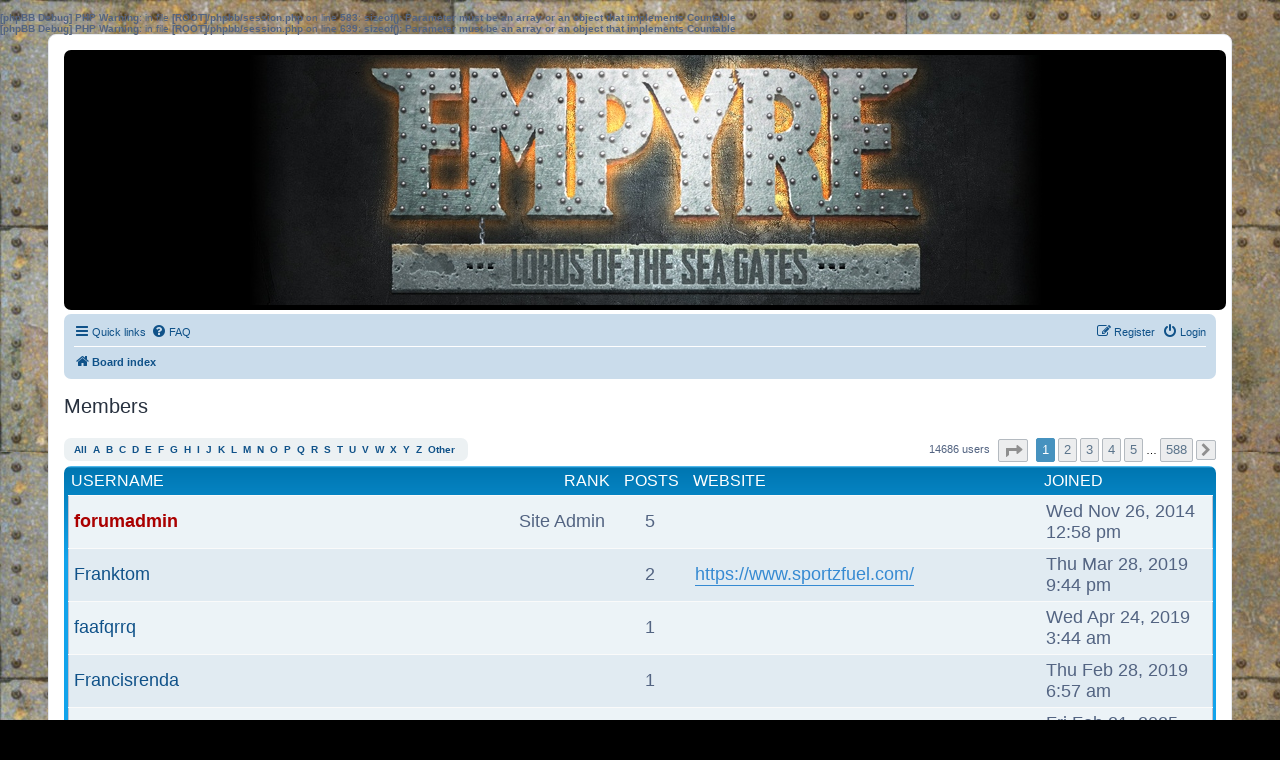

--- FILE ---
content_type: text/html; charset=UTF-8
request_url: http://www.empyrethegame.com/forum/memberlist.php?sk=d&sd=d&first_char=f&sid=100231e34889e78752966f2b67d2ff9f
body_size: 5425
content:
<b>[phpBB Debug] PHP Warning</b>: in file <b>[ROOT]/phpbb/session.php</b> on line <b>583</b>: <b>sizeof(): Parameter must be an array or an object that implements Countable</b><br />
<b>[phpBB Debug] PHP Warning</b>: in file <b>[ROOT]/phpbb/session.php</b> on line <b>639</b>: <b>sizeof(): Parameter must be an array or an object that implements Countable</b><br />
	<!DOCTYPE html>
<html dir="ltr" lang="en-gb">
<head>
<meta charset="utf-8" />
<meta http-equiv="X-UA-Compatible" content="IE=edge">
<meta name="viewport" content="width=device-width, initial-scale=1" />

<title>Empyre - Members</title>

	<link rel="alternate" type="application/atom+xml" title="Feed - Empyre" href="/forum/app.php/feed?sid=18a7bdde61fbbb0d6b98349f8df105a8">			<link rel="alternate" type="application/atom+xml" title="Feed - New Topics" href="/forum/app.php/feed/topics?sid=18a7bdde61fbbb0d6b98349f8df105a8">				

<!--
	phpBB style name: prosilver
	Based on style:   prosilver (this is the default phpBB3 style)
	Original author:  Tom Beddard ( http://www.subBlue.com/ )
	Modified by:
-->

<link href="./assets/css/font-awesome.min.css?assets_version=4" rel="stylesheet">
<link href="./styles/prosilver/theme/stylesheet.css?assets_version=4" rel="stylesheet">
<link href="./styles/prosilver/theme/en/stylesheet.css?assets_version=4" rel="stylesheet">




<!--[if lte IE 9]>
	<link href="./styles/prosilver/theme/tweaks.css?assets_version=4" rel="stylesheet">
<![endif]-->





</head>
<body id="phpbb" class="nojs notouch section-memberlist ltr ">


<div id="wrap" class="wrap">
	<a id="top" class="top-anchor" accesskey="t"></a>
	<div id="page-header">
		<a href="/"><div class="headerbar" role="banner">

		</div></a>
				<div class="navbar" role="navigation">
	<div class="inner">

	<ul id="nav-main" class="nav-main linklist" role="menubar">

		<li id="quick-links" class="quick-links dropdown-container responsive-menu hidden" data-skip-responsive="true">
			<a href="#" class="dropdown-trigger">
				<i class="icon fa-bars fa-fw" aria-hidden="true"></i><span>Quick links</span>
			</a>
			<div class="dropdown">
				<div class="pointer"><div class="pointer-inner"></div></div>
				<ul class="dropdown-contents" role="menu">
					
					
											<li class="separator"></li>
													<li>
								<a href="./memberlist.php?sid=18a7bdde61fbbb0d6b98349f8df105a8" role="menuitem">
									<i class="icon fa-group fa-fw" aria-hidden="true"></i><span>Members</span>
								</a>
							</li>
																			<li>
								<a href="./memberlist.php?mode=team&amp;sid=18a7bdde61fbbb0d6b98349f8df105a8" role="menuitem">
									<i class="icon fa-shield fa-fw" aria-hidden="true"></i><span>The team</span>
								</a>
							</li>
																<li class="separator"></li>

									</ul>
			</div>
		</li>

				<li data-skip-responsive="true">
			<a href="/forum/app.php/help/faq?sid=18a7bdde61fbbb0d6b98349f8df105a8" rel="help" title="Frequently Asked Questions" role="menuitem">
				<i class="icon fa-question-circle fa-fw" aria-hidden="true"></i><span>FAQ</span>
			</a>
		</li>
						
			<li class="rightside"  data-skip-responsive="true">
			<a href="./ucp.php?mode=login&amp;sid=18a7bdde61fbbb0d6b98349f8df105a8" title="Login" accesskey="x" role="menuitem">
				<i class="icon fa-power-off fa-fw" aria-hidden="true"></i><span>Login</span>
			</a>
		</li>
					<li class="rightside" data-skip-responsive="true">
				<a href="./ucp.php?mode=register&amp;sid=18a7bdde61fbbb0d6b98349f8df105a8" role="menuitem">
					<i class="icon fa-pencil-square-o  fa-fw" aria-hidden="true"></i><span>Register</span>
				</a>
			</li>
						</ul>

	<ul id="nav-breadcrumbs" class="nav-breadcrumbs linklist navlinks" role="menubar">
						<li class="breadcrumbs">
										<span class="crumb"  itemtype="http://data-vocabulary.org/Breadcrumb" itemscope=""><a href="./index.php?sid=18a7bdde61fbbb0d6b98349f8df105a8" itemprop="url" accesskey="h" data-navbar-reference="index"><i class="icon fa-home fa-fw"></i><span itemprop="title">Board index</span></a></span>

								</li>
		
			</ul>

	</div>
</div>
	</div>

	
	<a id="start_here" class="anchor"></a>
	<div id="page-body" class="page-body" role="main">
		
			<div class="panel" id="memberlist_search" style="display: none;">
	<h2 class="solo">Find a member</h2>

<form method="post" action="./memberlist.php?sk=d&amp;sd=d&amp;first_char=f&amp;sid=18a7bdde61fbbb0d6b98349f8df105a8" id="search_memberlist">
<div class="panel">
	<div class="inner">

	<p>Use this form to search for specific members. You do not need to fill out all fields. To match partial data use * as a wildcard. When entering dates use the format <kbd>YYYY-MM-DD</kbd>, e.g. <samp>2004-02-29</samp>. Use the mark checkboxes to select one or more usernames (several usernames may be accepted depending on the form itself) and click the Select Marked button to return to the previous form.</p>

		<fieldset class="fields1 column1">
	<dl style="overflow: visible;">
		<dt><label for="username">Username:</label></dt>
		<dd>
			<div class="dropdown-container dropdown-right">			<input type="text" name="username" id="username" value="" class="inputbox" autocomplete="off" data-filter="phpbb.search.filter" data-ajax="member_search" data-min-length="3" data-url="./memberlist.php?mode=livesearch&amp;sid=18a7bdde61fbbb0d6b98349f8df105a8" data-results="#user-search" data-overlay="false" />
							<div class="dropdown live-search hidden" id="user-search">
					<div class="pointer"><div class="pointer-inner"></div></div>
					<ul class="dropdown-contents search-results">
						<li class="search-result-tpl"><span class="search-result"></span></li>
					</ul>
				</div>
			</div>
					</dd>
	</dl>
	<dl>
		<dt><label for="search_group_id">Group:</label></dt>
		<dd><select name="search_group_id" id="search_group_id"></select></dd>
	</dl>
		<dl>
		<dt><label for="sk" class="label3">Sort by:</label></dt>
		<dd><select name="sk" id="sk"></select> <select name="sd"><option value="a">Ascending</option><option value="d" selected="selected">Descending</option></select></dd>
	</dl>
	</fieldset>

	<fieldset class="fields1 column2">
	<dl>
		<dt><label for="joined">Joined:</label></dt>
		<dd><select name="joined_select"></select> <input class="inputbox medium" type="text" name="joined" id="joined" value="" /></dd>
	</dl>
	<dl>
		<dt><label for="count">Posts:</label></dt>
		<dd><select name="count_select"></select> <input class="inputbox medium" type="number" min="0" name="count" id="count" value="" /></dd>
	</dl>
		</fieldset>

	<div class="clear"></div>

	<hr />

	<fieldset class="submit-buttons">
		<input type="reset" value="Reset" name="reset" class="button2" />&nbsp;
		<input type="submit" name="submit" value="Search" class="button1" />
		
	</fieldset>

	</div>
</div>

</form>
	</div>
	<form method="post" action="./memberlist.php?sk=d&amp;sd=d&amp;first_char=f&amp;sid=18a7bdde61fbbb0d6b98349f8df105a8">


			<h2 class="solo">Members</h2>

		<div class="action-bar bar-top">
			<div class="member-search panel">
								<strong>
									<a href="./memberlist.php?sk=d&amp;sd=d&amp;first_char=&amp;sid=18a7bdde61fbbb0d6b98349f8df105a8#memberlist">All</a>&nbsp;
									<a href="./memberlist.php?sk=d&amp;sd=d&amp;first_char=a&amp;sid=18a7bdde61fbbb0d6b98349f8df105a8#memberlist">A</a>&nbsp;
									<a href="./memberlist.php?sk=d&amp;sd=d&amp;first_char=b&amp;sid=18a7bdde61fbbb0d6b98349f8df105a8#memberlist">B</a>&nbsp;
									<a href="./memberlist.php?sk=d&amp;sd=d&amp;first_char=c&amp;sid=18a7bdde61fbbb0d6b98349f8df105a8#memberlist">C</a>&nbsp;
									<a href="./memberlist.php?sk=d&amp;sd=d&amp;first_char=d&amp;sid=18a7bdde61fbbb0d6b98349f8df105a8#memberlist">D</a>&nbsp;
									<a href="./memberlist.php?sk=d&amp;sd=d&amp;first_char=e&amp;sid=18a7bdde61fbbb0d6b98349f8df105a8#memberlist">E</a>&nbsp;
									<a href="./memberlist.php?sk=d&amp;sd=d&amp;first_char=f&amp;sid=18a7bdde61fbbb0d6b98349f8df105a8#memberlist">F</a>&nbsp;
									<a href="./memberlist.php?sk=d&amp;sd=d&amp;first_char=g&amp;sid=18a7bdde61fbbb0d6b98349f8df105a8#memberlist">G</a>&nbsp;
									<a href="./memberlist.php?sk=d&amp;sd=d&amp;first_char=h&amp;sid=18a7bdde61fbbb0d6b98349f8df105a8#memberlist">H</a>&nbsp;
									<a href="./memberlist.php?sk=d&amp;sd=d&amp;first_char=i&amp;sid=18a7bdde61fbbb0d6b98349f8df105a8#memberlist">I</a>&nbsp;
									<a href="./memberlist.php?sk=d&amp;sd=d&amp;first_char=j&amp;sid=18a7bdde61fbbb0d6b98349f8df105a8#memberlist">J</a>&nbsp;
									<a href="./memberlist.php?sk=d&amp;sd=d&amp;first_char=k&amp;sid=18a7bdde61fbbb0d6b98349f8df105a8#memberlist">K</a>&nbsp;
									<a href="./memberlist.php?sk=d&amp;sd=d&amp;first_char=l&amp;sid=18a7bdde61fbbb0d6b98349f8df105a8#memberlist">L</a>&nbsp;
									<a href="./memberlist.php?sk=d&amp;sd=d&amp;first_char=m&amp;sid=18a7bdde61fbbb0d6b98349f8df105a8#memberlist">M</a>&nbsp;
									<a href="./memberlist.php?sk=d&amp;sd=d&amp;first_char=n&amp;sid=18a7bdde61fbbb0d6b98349f8df105a8#memberlist">N</a>&nbsp;
									<a href="./memberlist.php?sk=d&amp;sd=d&amp;first_char=o&amp;sid=18a7bdde61fbbb0d6b98349f8df105a8#memberlist">O</a>&nbsp;
									<a href="./memberlist.php?sk=d&amp;sd=d&amp;first_char=p&amp;sid=18a7bdde61fbbb0d6b98349f8df105a8#memberlist">P</a>&nbsp;
									<a href="./memberlist.php?sk=d&amp;sd=d&amp;first_char=q&amp;sid=18a7bdde61fbbb0d6b98349f8df105a8#memberlist">Q</a>&nbsp;
									<a href="./memberlist.php?sk=d&amp;sd=d&amp;first_char=r&amp;sid=18a7bdde61fbbb0d6b98349f8df105a8#memberlist">R</a>&nbsp;
									<a href="./memberlist.php?sk=d&amp;sd=d&amp;first_char=s&amp;sid=18a7bdde61fbbb0d6b98349f8df105a8#memberlist">S</a>&nbsp;
									<a href="./memberlist.php?sk=d&amp;sd=d&amp;first_char=t&amp;sid=18a7bdde61fbbb0d6b98349f8df105a8#memberlist">T</a>&nbsp;
									<a href="./memberlist.php?sk=d&amp;sd=d&amp;first_char=u&amp;sid=18a7bdde61fbbb0d6b98349f8df105a8#memberlist">U</a>&nbsp;
									<a href="./memberlist.php?sk=d&amp;sd=d&amp;first_char=v&amp;sid=18a7bdde61fbbb0d6b98349f8df105a8#memberlist">V</a>&nbsp;
									<a href="./memberlist.php?sk=d&amp;sd=d&amp;first_char=w&amp;sid=18a7bdde61fbbb0d6b98349f8df105a8#memberlist">W</a>&nbsp;
									<a href="./memberlist.php?sk=d&amp;sd=d&amp;first_char=x&amp;sid=18a7bdde61fbbb0d6b98349f8df105a8#memberlist">X</a>&nbsp;
									<a href="./memberlist.php?sk=d&amp;sd=d&amp;first_char=y&amp;sid=18a7bdde61fbbb0d6b98349f8df105a8#memberlist">Y</a>&nbsp;
									<a href="./memberlist.php?sk=d&amp;sd=d&amp;first_char=z&amp;sid=18a7bdde61fbbb0d6b98349f8df105a8#memberlist">Z</a>&nbsp;
									<a href="./memberlist.php?sk=d&amp;sd=d&amp;first_char=other&amp;sid=18a7bdde61fbbb0d6b98349f8df105a8#memberlist">Other</a>&nbsp;
								</strong>
			</div>

			<div class="pagination">
				14686 users
									<ul>
	<li class="dropdown-container dropdown-button-control dropdown-page-jump page-jump">
		<a class="button button-icon-only dropdown-trigger" href="#" title="Click to jump to page…" role="button"><i class="icon fa-level-down fa-rotate-270" aria-hidden="true"></i><span class="sr-only">Page <strong>1</strong> of <strong>588</strong></span></a>
		<div class="dropdown">
			<div class="pointer"><div class="pointer-inner"></div></div>
			<ul class="dropdown-contents">
				<li>Jump to page:</li>
				<li class="page-jump-form">
					<input type="number" name="page-number" min="1" max="999999" title="Enter the page number you wish to go to" class="inputbox tiny" data-per-page="25" data-base-url=".&#x2F;memberlist.php&#x3F;sk&#x3D;d&amp;amp&#x3B;sd&#x3D;d&amp;amp&#x3B;first_char&#x3D;f&amp;amp&#x3B;sid&#x3D;18a7bdde61fbbb0d6b98349f8df105a8" data-start-name="start" />
					<input class="button2" value="Go" type="button" />
				</li>
			</ul>
		</div>
	</li>
		<li class="active"><span>1</span></li>
				<li><a class="button" href="./memberlist.php?sk=d&amp;sd=d&amp;first_char=f&amp;sid=18a7bdde61fbbb0d6b98349f8df105a8&amp;start=25" role="button">2</a></li>
				<li><a class="button" href="./memberlist.php?sk=d&amp;sd=d&amp;first_char=f&amp;sid=18a7bdde61fbbb0d6b98349f8df105a8&amp;start=50" role="button">3</a></li>
				<li><a class="button" href="./memberlist.php?sk=d&amp;sd=d&amp;first_char=f&amp;sid=18a7bdde61fbbb0d6b98349f8df105a8&amp;start=75" role="button">4</a></li>
				<li><a class="button" href="./memberlist.php?sk=d&amp;sd=d&amp;first_char=f&amp;sid=18a7bdde61fbbb0d6b98349f8df105a8&amp;start=100" role="button">5</a></li>
			<li class="ellipsis" role="separator"><span>…</span></li>
				<li><a class="button" href="./memberlist.php?sk=d&amp;sd=d&amp;first_char=f&amp;sid=18a7bdde61fbbb0d6b98349f8df105a8&amp;start=14675" role="button">588</a></li>
				<li class="arrow next"><a class="button button-icon-only" href="./memberlist.php?sk=d&amp;sd=d&amp;first_char=f&amp;sid=18a7bdde61fbbb0d6b98349f8df105a8&amp;start=25" rel="next" role="button"><i class="icon fa-chevron-right fa-fw" aria-hidden="true"></i><span class="sr-only">Next</span></a></li>
	</ul>
							</div>
		</div>
	
		<div class="forumbg forumbg-table">
		<div class="inner">

		<table class="table1 memberlist" id="memberlist">
		<thead>
		<tr>
			<th class="name" data-dfn="Rank, Username"><span class="rank-img"><a href="./memberlist.php?first_char=f&amp;mode=&amp;sid=18a7bdde61fbbb0d6b98349f8df105a8&amp;sk=m&amp;sd=d">Rank</a></span><a href="./memberlist.php?first_char=f&amp;mode=&amp;sid=18a7bdde61fbbb0d6b98349f8df105a8&amp;sk=a&amp;sd=a">Username</a></th>
			<th class="posts"><a href="./memberlist.php?first_char=f&amp;mode=&amp;sid=18a7bdde61fbbb0d6b98349f8df105a8&amp;sk=d&amp;sd=a#memberlist">Posts</a></th>
			<th class="info">Website</th>
			<th class="joined"><a href="./memberlist.php?first_char=f&amp;mode=&amp;sid=18a7bdde61fbbb0d6b98349f8df105a8&amp;sk=c&amp;sd=d#memberlist">Joined</a></th>
					</tr>
		</thead>
		<tbody>
						
	<tr class="bg1">
		<td><span class="rank-img">Site Admin</span><a href="./memberlist.php?mode=viewprofile&amp;u=2&amp;sid=18a7bdde61fbbb0d6b98349f8df105a8" style="color: #AA0000;" class="username-coloured">forumadmin</a></td>
		<td class="posts">5</td>
		<td class="info">&nbsp;</td>
		<td>Wed Nov 26, 2014 12:58 pm</td>
			</tr>
					
	<tr class="bg2">
		<td><span class="rank-img"></span><a href="./memberlist.php?mode=viewprofile&amp;u=4570&amp;sid=18a7bdde61fbbb0d6b98349f8df105a8" class="username">Franktom</a></td>
		<td class="posts">2</td>
		<td class="info"><div><!-- m --><a class="postlink" href="https://www.sportzfuel.com/">https://www.sportzfuel.com/</a><!-- m --></div></td>
		<td>Thu Mar 28, 2019 9:44 pm</td>
			</tr>
					
	<tr class="bg1">
		<td><span class="rank-img"></span><a href="./memberlist.php?mode=viewprofile&amp;u=4799&amp;sid=18a7bdde61fbbb0d6b98349f8df105a8" class="username">faafqrrq</a></td>
		<td class="posts">1</td>
		<td class="info">&nbsp;</td>
		<td>Wed Apr 24, 2019 3:44 am</td>
			</tr>
					
	<tr class="bg2">
		<td><span class="rank-img"></span><a href="./memberlist.php?mode=viewprofile&amp;u=4461&amp;sid=18a7bdde61fbbb0d6b98349f8df105a8" class="username">Francisrenda</a></td>
		<td class="posts">1</td>
		<td class="info">&nbsp;</td>
		<td>Thu Feb 28, 2019 6:57 am</td>
			</tr>
					
	<tr class="bg1">
		<td><span class="rank-img"></span><a href="./memberlist.php?mode=viewprofile&amp;u=370681&amp;sid=18a7bdde61fbbb0d6b98349f8df105a8" class="username">f138bet</a></td>
		<td class="posts">0</td>
		<td class="info"><div><!-- m --><a class="postlink" href="https://f138bet.org">https://f138bet.org</a><!-- m --></div></td>
		<td>Fri Feb 21, 2025 5:37 am</td>
			</tr>
					
	<tr class="bg2">
		<td><span class="rank-img"></span><a href="./memberlist.php?mode=viewprofile&amp;u=308717&amp;sid=18a7bdde61fbbb0d6b98349f8df105a8" class="username">F0OmPEoff</a></td>
		<td class="posts">0</td>
		<td class="info">&nbsp;</td>
		<td>Sun Jun 30, 2024 4:40 pm</td>
			</tr>
					
	<tr class="bg1">
		<td><span class="rank-img"></span><a href="./memberlist.php?mode=viewprofile&amp;u=227012&amp;sid=18a7bdde61fbbb0d6b98349f8df105a8" class="username">F0tflgwagevessy</a></td>
		<td class="posts">0</td>
		<td class="info">&nbsp;</td>
		<td>Mon Nov 07, 2022 8:03 am</td>
			</tr>
					
	<tr class="bg2">
		<td><span class="rank-img"></span><a href="./memberlist.php?mode=viewprofile&amp;u=366932&amp;sid=18a7bdde61fbbb0d6b98349f8df105a8" class="username">f0TSzeCB</a></td>
		<td class="posts">0</td>
		<td class="info"><div><!-- m --><a class="postlink" href="https://mozlife.ru/statpart/zachem-nuzhen-virtualnyj-nomer-telefona-kazahstana.html">https://mozlife.ru/statpart/zachem-nuzh ... stana.html</a><!-- m --></div></td>
		<td>Sat Feb 01, 2025 5:36 pm</td>
			</tr>
					
	<tr class="bg1">
		<td><span class="rank-img"></span><a href="./memberlist.php?mode=viewprofile&amp;u=318264&amp;sid=18a7bdde61fbbb0d6b98349f8df105a8" class="username">F0Wx42qDfC</a></td>
		<td class="posts">0</td>
		<td class="info">&nbsp;</td>
		<td>Mon Jul 29, 2024 10:04 am</td>
			</tr>
					
	<tr class="bg2">
		<td><span class="rank-img"></span><a href="./memberlist.php?mode=viewprofile&amp;u=317191&amp;sid=18a7bdde61fbbb0d6b98349f8df105a8" class="username">F0Wx4sxge</a></td>
		<td class="posts">0</td>
		<td class="info">&nbsp;</td>
		<td>Sat Jul 27, 2024 6:24 pm</td>
			</tr>
					
	<tr class="bg1">
		<td><span class="rank-img"></span><a href="./memberlist.php?mode=viewprofile&amp;u=446614&amp;sid=18a7bdde61fbbb0d6b98349f8df105a8" class="username">F168218comvn</a></td>
		<td class="posts">0</td>
		<td class="info"><div><!-- m --><a class="postlink" href="https://f168218.com/">https://f168218.com/</a><!-- m --></div></td>
		<td>Tue Dec 30, 2025 4:51 pm</td>
			</tr>
					
	<tr class="bg2">
		<td><span class="rank-img"></span><a href="./memberlist.php?mode=viewprofile&amp;u=387410&amp;sid=18a7bdde61fbbb0d6b98349f8df105a8" class="username">f11zkcJ6VnT</a></td>
		<td class="posts">0</td>
		<td class="info">&nbsp;</td>
		<td>Fri Apr 11, 2025 7:03 am</td>
			</tr>
					
	<tr class="bg1">
		<td><span class="rank-img"></span><a href="./memberlist.php?mode=viewprofile&amp;u=422804&amp;sid=18a7bdde61fbbb0d6b98349f8df105a8" class="username">f12f12combr</a></td>
		<td class="posts">0</td>
		<td class="info"><div><!-- m --><a class="postlink" href="https://f12f12.com.br">https://f12f12.com.br</a><!-- m --></div></td>
		<td>Thu Jul 24, 2025 3:41 pm</td>
			</tr>
					
	<tr class="bg2">
		<td><span class="rank-img"></span><a href="./memberlist.php?mode=viewprofile&amp;u=414529&amp;sid=18a7bdde61fbbb0d6b98349f8df105a8" class="username">fzzzrlrrwq</a></td>
		<td class="posts">0</td>
		<td class="info">&nbsp;</td>
		<td>Mon Jun 30, 2025 3:52 pm</td>
			</tr>
					
	<tr class="bg1">
		<td><span class="rank-img"></span><a href="./memberlist.php?mode=viewprofile&amp;u=317542&amp;sid=18a7bdde61fbbb0d6b98349f8df105a8" class="username">f0Lmb5Kiily</a></td>
		<td class="posts">0</td>
		<td class="info"><div><!-- m --><a class="postlink" href="https://winline-bet.info/">https://winline-bet.info/</a><!-- m --></div></td>
		<td>Sun Jul 28, 2024 11:49 am</td>
			</tr>
					
	<tr class="bg2">
		<td><span class="rank-img"></span><a href="./memberlist.php?mode=viewprofile&amp;u=362940&amp;sid=18a7bdde61fbbb0d6b98349f8df105a8" class="username">f0KEe4</a></td>
		<td class="posts">0</td>
		<td class="info"><div><!-- m --><a class="postlink" href="https://ekb.pamyatniki-graver.ru/">https://ekb.pamyatniki-graver.ru/</a><!-- m --></div></td>
		<td>Sun Jan 26, 2025 3:37 pm</td>
			</tr>
					
	<tr class="bg1">
		<td><span class="rank-img"></span><a href="./memberlist.php?mode=viewprofile&amp;u=364530&amp;sid=18a7bdde61fbbb0d6b98349f8df105a8" class="username">f01Wa4p3</a></td>
		<td class="posts">0</td>
		<td class="info">&nbsp;</td>
		<td>Wed Jan 29, 2025 9:56 am</td>
			</tr>
					
	<tr class="bg2">
		<td><span class="rank-img"></span><a href="./memberlist.php?mode=viewprofile&amp;u=405205&amp;sid=18a7bdde61fbbb0d6b98349f8df105a8" class="username">F0aIJ461y</a></td>
		<td class="posts">0</td>
		<td class="info"><div><!-- m --><a class="postlink" href="http://globalimport.spb.ru/forum/thread936-1.html#1047">http://globalimport.spb.ru/forum/thread936-1.html#1047</a><!-- m --></div></td>
		<td>Sun Jun 01, 2025 5:46 pm</td>
			</tr>
					
	<tr class="bg1">
		<td><span class="rank-img"></span><a href="./memberlist.php?mode=viewprofile&amp;u=364789&amp;sid=18a7bdde61fbbb0d6b98349f8df105a8" class="username">f0AvUr</a></td>
		<td class="posts">0</td>
		<td class="info">&nbsp;</td>
		<td>Wed Jan 29, 2025 5:38 pm</td>
			</tr>
					
	<tr class="bg2">
		<td><span class="rank-img"></span><a href="./memberlist.php?mode=viewprofile&amp;u=437332&amp;sid=18a7bdde61fbbb0d6b98349f8df105a8" class="username">F0beAtt1RXK</a></td>
		<td class="posts">0</td>
		<td class="info"><div><!-- m --><a class="postlink" href="https://xn--80akhpbxdgjc6l.xn--p1ai/">https://xn--80akhpbxdgjc6l.xn--p1ai/</a><!-- m --></div></td>
		<td>Thu Oct 30, 2025 11:00 am</td>
			</tr>
					
	<tr class="bg1">
		<td><span class="rank-img"></span><a href="./memberlist.php?mode=viewprofile&amp;u=273896&amp;sid=18a7bdde61fbbb0d6b98349f8df105a8" class="username">f0h6f</a></td>
		<td class="posts">0</td>
		<td class="info"><div><!-- m --><a class="postlink" href="https://islam21.ru/gurbuki/">https://islam21.ru/gurbuki/</a><!-- m --></div></td>
		<td>Mon Dec 04, 2023 2:29 pm</td>
			</tr>
					
	<tr class="bg2">
		<td><span class="rank-img"></span><a href="./memberlist.php?mode=viewprofile&amp;u=397323&amp;sid=18a7bdde61fbbb0d6b98349f8df105a8" class="username">f0htPgfNo7g3T2B</a></td>
		<td class="posts">0</td>
		<td class="info"><div><!-- m --><a class="postlink" href="http://norco.ru/pages/izi_kesh_i_norco_sovmestno_zapuskaut_akciu_s_shansom_vuigrat_1_iz_20_velosipedov__.html">http://norco.ru/pages/izi_kesh_i_norco_ ... dov__.html</a><!-- m --></div></td>
		<td>Sat May 10, 2025 1:43 pm</td>
			</tr>
					
	<tr class="bg1">
		<td><span class="rank-img"></span><a href="./memberlist.php?mode=viewprofile&amp;u=398952&amp;sid=18a7bdde61fbbb0d6b98349f8df105a8" class="username">F0HUAb2k7uMPMpn9</a></td>
		<td class="posts">0</td>
		<td class="info"><div><!-- m --><a class="postlink" href="https://esnachricht.de/so-kaufen-sie-eine-deutsche-nummer-fur-ihre-kommunikationsbedurfnisse/">https://esnachricht.de/so-kaufen-sie-ei ... durfnisse/</a><!-- m --></div></td>
		<td>Mon May 12, 2025 6:23 pm</td>
			</tr>
					
	<tr class="bg2">
		<td><span class="rank-img"></span><a href="./memberlist.php?mode=viewprofile&amp;u=370129&amp;sid=18a7bdde61fbbb0d6b98349f8df105a8" class="username">F0ic5U7sE</a></td>
		<td class="posts">0</td>
		<td class="info">&nbsp;</td>
		<td>Wed Feb 19, 2025 8:30 am</td>
			</tr>
					
	<tr class="bg1">
		<td><span class="rank-img"></span><a href="./memberlist.php?mode=viewprofile&amp;u=366224&amp;sid=18a7bdde61fbbb0d6b98349f8df105a8" class="username">f0iUUdG</a></td>
		<td class="posts">0</td>
		<td class="info"><div><!-- m --><a class="postlink" href="https://cobalts.com.ua/dlya-chego-nuzhen-vremennyj-odnorazovyj-nomer-telefona-dlya-polucheniya-sms/">https://cobalts.com.ua/dlya-chego-nuzhe ... eniya-sms/</a><!-- m --></div></td>
		<td>Sat Feb 01, 2025 6:39 am</td>
			</tr>
			</tbody>
	</table>

	</div>
</div>




</form>

<div class="action-bar bar-bottom">
	<div class="pagination">
		14686 users
					<ul>
	<li class="dropdown-container dropdown-button-control dropdown-page-jump page-jump">
		<a class="button button-icon-only dropdown-trigger" href="#" title="Click to jump to page…" role="button"><i class="icon fa-level-down fa-rotate-270" aria-hidden="true"></i><span class="sr-only">Page <strong>1</strong> of <strong>588</strong></span></a>
		<div class="dropdown">
			<div class="pointer"><div class="pointer-inner"></div></div>
			<ul class="dropdown-contents">
				<li>Jump to page:</li>
				<li class="page-jump-form">
					<input type="number" name="page-number" min="1" max="999999" title="Enter the page number you wish to go to" class="inputbox tiny" data-per-page="25" data-base-url=".&#x2F;memberlist.php&#x3F;sk&#x3D;d&amp;amp&#x3B;sd&#x3D;d&amp;amp&#x3B;first_char&#x3D;f&amp;amp&#x3B;sid&#x3D;18a7bdde61fbbb0d6b98349f8df105a8" data-start-name="start" />
					<input class="button2" value="Go" type="button" />
				</li>
			</ul>
		</div>
	</li>
		<li class="active"><span>1</span></li>
				<li><a class="button" href="./memberlist.php?sk=d&amp;sd=d&amp;first_char=f&amp;sid=18a7bdde61fbbb0d6b98349f8df105a8&amp;start=25" role="button">2</a></li>
				<li><a class="button" href="./memberlist.php?sk=d&amp;sd=d&amp;first_char=f&amp;sid=18a7bdde61fbbb0d6b98349f8df105a8&amp;start=50" role="button">3</a></li>
				<li><a class="button" href="./memberlist.php?sk=d&amp;sd=d&amp;first_char=f&amp;sid=18a7bdde61fbbb0d6b98349f8df105a8&amp;start=75" role="button">4</a></li>
				<li><a class="button" href="./memberlist.php?sk=d&amp;sd=d&amp;first_char=f&amp;sid=18a7bdde61fbbb0d6b98349f8df105a8&amp;start=100" role="button">5</a></li>
			<li class="ellipsis" role="separator"><span>…</span></li>
				<li><a class="button" href="./memberlist.php?sk=d&amp;sd=d&amp;first_char=f&amp;sid=18a7bdde61fbbb0d6b98349f8df105a8&amp;start=14675" role="button">588</a></li>
				<li class="arrow next"><a class="button button-icon-only" href="./memberlist.php?sk=d&amp;sd=d&amp;first_char=f&amp;sid=18a7bdde61fbbb0d6b98349f8df105a8&amp;start=25" rel="next" role="button"><i class="icon fa-chevron-right fa-fw" aria-hidden="true"></i><span class="sr-only">Next</span></a></li>
	</ul>
			</div>
</div>

	
<div class="action-bar actions-jump">
	
		<br /><br />
	</div>
				</div>


<div id="page-footer" class="page-footer" role="contentinfo">
	<div class="navbar" role="navigation">
	<div class="inner">

	<ul id="nav-footer" class="nav-footer linklist" role="menubar">
		<li class="breadcrumbs">
									<span class="crumb"><a href="./index.php?sid=18a7bdde61fbbb0d6b98349f8df105a8" data-navbar-reference="index"><i class="icon fa-home fa-fw" aria-hidden="true"></i><span>Board index</span></a></span>					</li>
		
				<li class="rightside">All times are <span title="UTC">UTC</span></li>
							<li class="rightside">
				<a href="./ucp.php?mode=delete_cookies&amp;sid=18a7bdde61fbbb0d6b98349f8df105a8" data-ajax="true" data-refresh="true" role="menuitem">
					<i class="icon fa-trash fa-fw" aria-hidden="true"></i><span>Delete all board cookies</span>
				</a>
			</li>
							<li class="rightside" data-last-responsive="true">
					<a href="./memberlist.php?sid=18a7bdde61fbbb0d6b98349f8df105a8" title="View complete list of members" role="menuitem">
						<i class="icon fa-group fa-fw" aria-hidden="true"></i><span>Members</span>
					</a>
				</li>
												<li class="rightside" data-last-responsive="true">
				<a href="./memberlist.php?mode=team&amp;sid=18a7bdde61fbbb0d6b98349f8df105a8" role="menuitem">
					<i class="icon fa-shield fa-fw" aria-hidden="true"></i><span>The team</span>
				</a>
			</li>
							</ul>

	</div>
</div>

	<div class="copyright">
				Powered by <a href="https://www.phpbb.com/">phpBB</a>&reg; Forum Software &copy; phpBB Limited
									</div>

	<div id="darkenwrapper" class="darkenwrapper" data-ajax-error-title="AJAX error" data-ajax-error-text="Something went wrong when processing your request." data-ajax-error-text-abort="User aborted request." data-ajax-error-text-timeout="Your request timed out; please try again." data-ajax-error-text-parsererror="Something went wrong with the request and the server returned an invalid reply.">
		<div id="darken" class="darken">&nbsp;</div>
	</div>

	<div id="phpbb_alert" class="phpbb_alert" data-l-err="Error" data-l-timeout-processing-req="Request timed out.">
		<a href="#" class="alert_close">
			<i class="icon fa-times-circle fa-fw" aria-hidden="true"></i>
		</a>
		<h3 class="alert_title">&nbsp;</h3><p class="alert_text"></p>
	</div>
	<div id="phpbb_confirm" class="phpbb_alert">
		<a href="#" class="alert_close">
			<i class="icon fa-times-circle fa-fw" aria-hidden="true"></i>
		</a>
		<div class="alert_text"></div>
	</div>
</div>

</div>

<div>
	<a id="bottom" class="anchor" accesskey="z"></a>
	</div>

<script type="text/javascript" src="./assets/javascript/jquery.min.js?assets_version=4"></script>
<script type="text/javascript" src="./assets/javascript/core.js?assets_version=4"></script>



<script type="text/javascript" src="./styles/prosilver/template/forum_fn.js?assets_version=4"></script>
<script type="text/javascript" src="./styles/prosilver/template/ajax.js?assets_version=4"></script>



</body>
</html>
